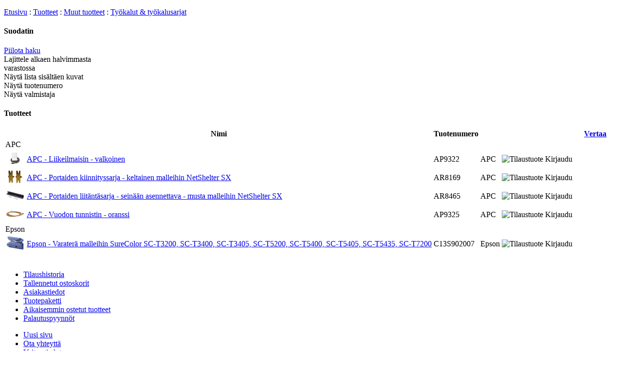

--- FILE ---
content_type: text/html; charset=UTF-8
request_url: https://businessit.fi/products/Muut-tuotteet/Tyokalut-tyokalusarjat
body_size: 19929
content:
<!DOCTYPE html PUBLIC "-//W3C//DTD XHTML 1.0 Strict//EN" "http://www.w3.org/TR/xhtml1/DTD/xhtml1-strict.dtd">
<html xmlns="http://www.w3.org/1999/xhtml" lang="fi" xml:lang="fi">
<head>
<meta http-equiv="imagetoolbar" content="no" />
<meta http-equiv="Content-Type" content="text/html; charset=UTF-8" />
<title>Ty&ouml;kalut &amp; ty&ouml;kalusarjat / Muut tuotteet / Tuotteet / Etailer</title>
<link rel="stylesheet" type="text/css" media="print" href="/css/nettailertdfinull/etailer_skin0_web_PrintCSSNew.css?rtv=1741733765105" />
<link rel="stylesheet" type="text/css" media="screen" href="/css/nettailertdfi0/etailer_skin0_web_CSS.css?rtv=1741733765105" />
<script type="text/javascript" charset="UTF-8" src="/scripts/jquery.jgz?rtv=1741733765105"></script>
<script type="text/javascript" charset="UTF-8" src="/scripts/netset_ui.jgz?rtv=1741733765105"></script>
<script type="text/javascript" charset="UTF-8" src="/scripts/nettailer_ui_fi_FI.jgz?rtv=1741733765105"></script>
</head>
<body class="body"><form name="controller1" id="controller1" method="post" action="&#x2F;products&#x2F;Muut-tuotteet&#x2F;Tyokalut-tyokalusarjat" enctype="multipart/form-data" onsubmit="return false;"><div style="display:none"><input type="hidden" name="__m4state" value="&#x2F;products&#x2F;Muut-tuotteet&#x2F;Tyokalut-tyokalusarjat?_uipb=1"/><input type="hidden" name="__uins" id="__uins" value="" /><input type="hidden" name="__uinsovr" id="__uinsovr" value="" /><input type="hidden" name="__m4scope" value="" /><input type="hidden" name="__m4form" value="__ui" /><input type="hidden" name="__uievent" value="" /><input type="hidden" name="__uipos" value="" /><input type="hidden" name="__uipm" value="FPcmb19RYj5sN0KEl6oSh2ujzMXaH4sIAAAAAAAAAMU6C2wcx3Vzx/9P1M+MnMgKpdCWHMekSJGyUtpW+ZN90lGkebTT0C3sub25uzX3dle7s+Rd27gwaidOkE9RoDDsxklaOIiDOEHSuEHRGG4KpXE+QBsHSJukQgLbTQr0kxZtUbRwU/S9mdnfffZOtoAewOHufN68ef/3dp77Z9LjOmTMZZMm4y7jk54+uU5LbNUqMKO299kvv2C8f2+a9GVJv0a1MrvAapzszz5Ed+iUQc3SVI47ulmaz5Jhg7p8QdOY67ICJ3vlHI/rxtQy5QxmjOKMlR1m8pzlORrjZCzrsim58ZSnT60YrAKjMHXApBXm2lRjl8jDJJUlb3FYiVVzTPMchtPc865lwt5NhjNm0aob7nYsi+NzV9WWPzj0eHhoxqluMGfS3dbNk0iCXJkZBpG/[base64]/fo34OIbJG+Hd3V8wYDrue9YpE5rCCk3UVBD7Uhq5vbrJDVXUSuXyvrRgEkBCVjb5bsZxJwxtS5Tg3911ndaUM1mVhpmIoCx3BLhM5M5rgKbDfqk1KGAdvXb04OxSEHmo/SY1MnlNgx23L5ItW2xYnWHQv13ALcbm2O23rT6QB2nw8oAuNEMoxwedVOoeYeRGJOIjEnQ2IO35z7tfMPPn6si5CqvdsNijvQRsmFSIZKns6QHs3ygHik3/XyKAWCfKkqtqMpNBucpN1pG9+vw+Z6G9ciSkcT9pEaFtkIiJun7jbjbVRzUUxCKWFV7lAh+TcmLVhR0+Z9lMUBxgQ10m2wlJu9/Fcrr378pa4n0qR3iwzonFUWCgUgcIjxW+PMQnmdWvQ4By0R4sy0bcsTYnM0MH9aLQfztBar5Riutj1TK4eruzitcnKkyZINWtCtuxzLs5sdtQuOeiimrrhoUmI58+RdQ5/dO70DfNgi/QXdpaCycMAeg+aZIRnukBsal9+9uZpVovnXK8/95YsPbT0u1H6/VgZHyISkr5gC2hbZpxm6kv5In2UWdaeyFAxtkVEfgTVTdIO5ohxcat7jzF2lIHCjEdMBHWioFZxNkAql0/tshwEEgUhOc3TbHzgoBxD0eQATG+txec3wrcKgeFkCF10v9BHCpoCw72grQxPTT37u+Sv3/Otrf5FGyL28rLsTJxHK4arQnQngajov9WgCQJ5sxasJ+a/BELxw5RuPfOInd47Vwz8q4d9skxQhAHhfaCjupm4ZyNfT96M/vzz24MtdJH2ODBoWLZyjGrecDBngZYe5ZcsoVO2zvyyVdbcfmr34BBgTof/DUg/yAjHCycCayy1323J0Qaeb3hjFToXWIYFiM4pi2E5iMycPio8nm+CM/TMC6z2+XgZ4918ATlPDYIDg4Ub6hwrGH97+2ots4vY06d8igxQCPJtf9AwDXnR3WUkv2ArLFCK/ngdnrZ6FjPvypfru1Quqp8+y0be68VjR94tgNcBoovc7nqj/ExtqIkaNLgOnRYGdvhofaTxZxrQ9PxzLn/jQsYV/+5dvCKr37FDDY6HwH39jrJz9jzNv+dK9f7f9rURWnpLP6DpuS8bRd/MNSvDYZ17cLP/pF5+P7sPJeBNqRcHNSywWOxScIQcpLaWGkxS6SxE8Hwg1a8FxaA3ZVn3kezc8+RJ9uoukMqTbhYCkiv4xHbift4cnLfOKUcFIY/KczozCmhCFwV959f73vXL5xjTpiZhmIWgwQbAb+l3hLtBkd/PQAka5h7ty0nuhZhiXnwGsp8VB10RvekXHc1QBnan2zBRy5kvYzy/v/8Hhz/zXb6YxwgD4t+ed8ak7qyIqKEtrdkRylQgrJDS0uSuSLu+9Z3779y98ePa3GlUrcvhRGxIsnimumew+POIW6gYtWKZRC0J8RYMh+XZfQImYVws1Dl/PCiYvqKim3/fTvsjfhc39KAwdCEmvq7x718q9GyIiEmOiEctXUX2UEilWpPD/g6JREtlGvfzYJm4pXUYdrdwmjsqJSc0ihVSboEiuDLfsAncPPmJ3obBDTY0V5DiQ+ZLHHMiMb2qGhpijkBDSjvmM7JX+TbquZiHbG3EpcqOJ6e/ve3eudv2l79bboYKktw52qNvVyiflW+hUtjt1KuoMyqVIbjvgnhpRE/MmIxQIKdoNpkKzDHeL7EFtXgDZPmc5Gqr3IKvYvJaNCDCEORZkL5SzFciMnUVuyqQ+Ksp4JqmMekSUeYeiPCRxLSKSAGuFuzpM2CdOVxPUEfo+MHPbqZkz0zNn5sROzJYqz5vMOC0Ng62ILnMISfTrZOeEAAGkO5HA1VgtIKYDXZZyqXV5yoy/R7v8RBYMfv758p4HtA8cSCt6hIBO+YAAzo1JNjMofIT4jWyRYY1WbKqXzBzkehnSB7n4Zs0GOzYAlk1j2AuTUKvO0Ypu6AxkYR++gqcreBp3F5lh7WZIPxYOMDsFw69RPs3J4Yi22ZDsiqRXY6em1jLL83KWMEKPApGKtKIe+4tqG3w/BkMVaqqhbpCvgr/ClWR9tI4asz41SPhDlXxrSJkoLpOAy5+99KU/WXrty18Bx3ie9FRqazrooBA/[base64]/7a8OeF+6qOEHnl+4RJz/qGK3q6PdyyVyFqRATC3gHo3WRm2DEoO+SJJpKw2rRscZAmrqqvheX3pTEg4n/+zkeeSnPTQjPjkHclLFnIu+DxNR4sDcV4CMIitBAX2e6SB/lXhUECN4T+I29VcxB4wjGpx62sZG+zmHgR5HQJkyJYgWWzouWULL4OSdGu5RTia3xC+Gux6DTvSw/S4CngBryElYs+U2KmBrttgMthoBEPf0c/MKjPw5HPXr6iBzURz4Wc6IYmkLAcIKE04U8/8OdtjXFosOa1ufGZ/579jUtpMgy01QxGTd0sqdJF4KL3q7B0XblhCCYjsSrk0BVazTKzxMuRKHWLjInqPISlekGsCcE61m6j54f+XYfaWbI/dPeq1Onnjp0EAl1GQcYBT0figE91GAcMIEoiChB9OHooavCxSdst47PJq5HriUgRMprKTSZa6HooKrF7uipOLn3202FU9+lOo7reSIlAdx6iXsGLp26+7MQk96f7Ll4qZr/7NVE3HEXdQ8NtMM7WisUt0iNCuaiAqAzxGjB5poHJX+yIyfj/GcldZOc3kcWi89OicWPVA5+L/uHRBIRc6wIVLzus2Czp6uJOKbmocHXCMttMWBDgszEBOCNfsPnjjlkPG4F6ipVfuFbC3bK0Fcd3rl5gX+gMa/z/eRDWEV9Yxz3Dkrbz+VBGbgup8XW7QxMwKqkxbgc+4W1TlVnzrMv0wh3q4LdKt2HvwuiBHAWrTU067plWmXumx8/abtMaVNT5/Oo9//DE4fc97gJ5tkgfk6YxLuN64bQv4w65PRncRPSloWZ0e/5/xvnRwfP1vHhS8uI7HZJGlvnzMoSYSYXUflOSMt2ZpMyGvHy5U8n2eampaAG6RjbYNgbpzuWv6IWaXZW5Y96Qqdnv2TYahUOCKkJshCYJwRQ7CzuDzVcDk/GpNjFQEFT/6CPGt//xD795rvMYKFgakqgvS0ZEAOJHQI2BCLwNyrcH8tJ4Hq2r+vdxS4BWsyE2BFEp6nL8KTEOUi1TpaeahBXdb4r1wamas75DDxjmKlJMrqCY0ILk4xVsfty5Kfkq1gDei3VDW+cW2MJrdMCmLh4BvhJB2o0i/bOrQRrbn14rXFta7FdiBJ4Ocf2nqyPwgcBWU1en29sUjOa1Qr6le4wjPxMi/+9Xh/yYkg6IbYWr2RZncUMDMu0bEEEZuUNgKH4sHn8mdit1VOzDZ1G6eF2gYgkAr4d+8hedo++oIh22rnAu+ORJiGH8BKTrxA3gf/FSI7EK2S8CSswEplRAFYPA0GMJDFUpZsjEeDEKoZ7yoQKoWxJA1effSTBnIzCTiiqRakRMznr0Ci0Jo9msjptqGUolV/yCvVq7xo8JqU6NoFRrUvRSI4FwpEavLojqvY85nNKAgacjopwaBXynE/D1Ky+TscpLBHFIA4q64/Jq/SeRhYdoVQX/mz984SfPvv6D3xV5RFeJcbyFYAYXa/ZSmLpMOQU3taOLy023xFPhCKyJhbrJkF4foOH4RvCJcTIZRt18rMdAIkvVVR35OQV9JS1d9K/ZxIuGGpeERDIetuX3EXgAnhX0HaJqwnPRmvAVSfMROdEPeFKDtlJWOYxVl+Pta4DiJlTIiO6wCHhLR0VA/ybVMKvAlLscms8zp031ayUyVRWx/Gpb4uUtEQ5iAVGu6XPza3iVipOZ9rXHnJePlR7rKreng4K4rIknKV/s/lkry+HfZYvUx9+ZAFPVs1Gh8XRXnrizcGXs6CNpcqShSC4vIkE+oJsQ3GnbW+QAaAEWUHzlWqdYZNkD+TRe2tpgeDkTKyd4uWtZldbPOVYlWmZfJn3iedOqK7jHius91OEXLRUgiko7Pj9aV0/XdL9QPqKuOG4w1zO4UoaEenuvwUqgSW2+2WXFJCyIGZBqrziO5fgFsWjBPnKvrQeP7rS5hojEQgUetSUzBAVqGf8sfncGzfmyXuHkoLybQHf5FLwz09XFRacu281zMpe8lQPIgVzK714gmXAmqtXm/c+F/nEcLAdfl9WsSsUy1XdCScz5yGeI+4FlwENWkEOQjd7vL3kPZqdWZnmV2hMrJndqre5/Jd2GE5QJJX0oQ4YUY3Fki/SzSp7hXbAMyL2UOujE23woNiBBjrW7hFILC7Gst84cnAMDLgeJ2sBPOCPc4tTYUBNBNErWorpacKhJRVPVWYVM40E+DvbgkiCrG//4U5mdWp29B2kqR1udf6wxd8Y9HmOv/ZH3t//7anIhpxeOAQ4pNO/NajlJsY2gcEtXnnqXdOWnq3hjQT7GE8ooyhPYBGn9H5ROdE986+vPy7uF8ksB4tUV22BWbvBu0VxF0CteONmT03XHqY27+o5nyAxRhpKf9AMp5JNEPBJMLnYcTIqrGtjbRcKfqrQKnGVcYhsyTUpNy638SaLpgb8jamlPcNrFdp9ApbUJOdO/RYZ0dz38PglvOTTE+JaNmFTEGxNncSnAt5uYd2OHsCKu6unHnlVqeur9EL6vmUZtSVl+/3NnANLfT3Q0kejelilT0vUAedTWYniLlJIMXlNSAWUGmwuNEjMcMDLF8QJYxfJc5gGPLiC4SQ0/YmBENH7H+Il4zx13HPdLSGvm8bPhS7F4/JeiQzfPRz/OR6bJKyats8YOSNAqJ4+TYCYkwWYiCXDGPdhsRKU6lbsGmLbKyOOYzoaYbl0tppwMhlS/Bhi3SsPjGM+FGNM3QtsHrwGmcx1hejrEtPT/henpjjC9LcS08mbkNTC2M6GxzYCxFYogOCYETVBEbCaMhMxlmBa9JHEkYskbfikx83FsPmgHl8WIoIt0Dx8KDoQ4CpsvuoFo+8UtRIjNJoPYbOGjP/yb5x5YPiju8/eWGaYuEE/v6gVeFhcDT+CfSAGqdnhPrVshjO1j/nnJw9g8go242If5G7keR09gc6P9f4gqYXc/NQAA" /></div>
<div id="body">

<div class="contentbar" >

<div id="centerplist" class="content">
<p class="breadcrumb"><img src="/images/breadcrumb_house.gif" alt="" /><a href="/">Etusivu</a> : <a href="/">Tuotteet</a> : <a href="/products/Muut-tuotteet">Muut tuotteet</a> : <a href="/products/Muut-tuotteet/Tyokalut-tyokalusarjat">Työkalut & työkalusarjat</a></p>
<div id="messages"></div><script>$(document).ready(function() { new ParameterSearchLoader('/ajax/parametersearch/paramsearch?cat1id=1623&amp;cat2id=1620').load(); } );</script>
<div class="itembox centerbox" id="filterbox">  	<div class="head">		<h4>Suodatin</h4>	  	<div><a href="javascript:UI.pb('_ec_pld2','')" class="action minus" title="Piilota haku">Piilota haku</a></div>		</div><div class="body">			<div class="settings">					<div class="column wide"><div class="filterformbox"><label><a href="javascript://" name="_ec_pld2_l2" id="_ec_pld2_l2" class="checkboxOff" onmouseup="this.className = (this.className=='checkboxOn'?'checkboxOff':'checkboxOn');" onclick="if( UI.pb_boolean(this, 'click') ) {} return false;"></a>Lajittele alkaen halvimmasta</label></div><div class="filterformbox"><label><a href="javascript://" name="_ec_pld2_l1" id="_ec_pld2_l1" class="checkboxOff" onmouseup="this.className = (this.className=='checkboxOn'?'checkboxOff':'checkboxOn');" onclick="if( UI.pb_boolean(this, 'click') ) {} return false;"></a>varastossa</label></div><div class="filterformbox"><label><a href="javascript://" name="_ec_pld2_l4" id="_ec_pld2_l4" class="checkboxOn" onmouseup="this.className = (this.className=='checkboxOn'?'checkboxOff':'checkboxOn');" onclick="if( UI.pb_boolean(this, 'click') ) {} return false;"></a>Näytä lista sisältäen kuvat</label></div><div class="filterformbox"><label><a href="javascript://" name="_ec_pld2_l5" id="_ec_pld2_l5" class="checkboxOn" onmouseup="this.className = (this.className=='checkboxOn'?'checkboxOff':'checkboxOn');" onclick="if( UI.pb_boolean(this, 'click') ) {} return false;"></a>Näytä tuotenumero</label></div><div class="filterformbox"><label><a href="javascript://" name="_ec_pld2_l6" id="_ec_pld2_l6" class="checkboxOn" onmouseup="this.className = (this.className=='checkboxOn'?'checkboxOff':'checkboxOn');" onclick="if( UI.pb_boolean(this, 'click') ) {} return false;"></a>Näytä valmistaja</label></div>						</div>			</div>	</div></div><div id="centerbox" class="itembox centerbox"><div class="head"><h4 id="head">Tuotteet</h4><span class="headajaxcontainer">
</span></div>
<div class="body"><table class="products table styled" >
<tr class="header">
<th colspan="2">Nimi</th>
<th>Tuotenumero</th>
<th>&nbsp;</th>
<th class="right">
&nbsp;</th><th class="right"">&nbsp;</th>
<th>&nbsp;</th>
<th>&nbsp;</th>
<th><a class="comparison" href="/m4n?seid=etailer-productcomparison">Vertaa</a></th>
</tr>
<tr><td colspan="10" class="familyHeader">APC</td></tr><tr>
<td class="image"><a id="a508729" onmouseout="etim();" onmouseover="stim('/img/0~a3af0263-c971-4128-8891-5ffd4b3da953~250~250~1',event,this.id);" href="/products/Muut-tuotteet/Tyokalut-tyokalusarjat/APC/APC-Liikeilmaisin-valkoinen?prodid=508729"><img src="/img/0~a3af0263-c971-4128-8891-5ffd4b3da953~40~40~1" alt="" /></a></td>
<td class="datainfo"><a id="b508729" onmouseout="etim();" onmouseover="stim('/img/0~a3af0263-c971-4128-8891-5ffd4b3da953~250~250~1',event,this.id);" href="/products/Muut-tuotteet/Tyokalut-tyokalusarjat/APC/APC-Liikeilmaisin-valkoinen?prodid=508729">APC - Liikeilmaisin - valkoinen</a></td>
<td title="AP9322" class="artinfo">AP9322</td>
<td title="APC" class="producerinfo">APC</td>
<td class="stockinfo"><img src="/images/stock_info_3.gif" alt="Tilaustuote" title="Tilaustuote" /></td>
<td class="priceinfo">Kirjaudu&nbsp;</td>
<td class="addinfo">&nbsp;</td>
<td class="addinfo">&nbsp;</td>
<td class="addinfo"><img id="listcmp508729" src="/images/checkbox_off.gif" title="Lisää vertailulistaan" compAction="0" prodid="508729" onclick="updateCompareProducts(this);" alt=""/></td>
</tr>
<tr>
<td class="image"><a id="a171141" onmouseout="etim();" onmouseover="stim('/img/0~e6ef49ba-f4fe-40bb-b3c2-8964476b16d5~250~250~1',event,this.id);" href="/products/Muut-tuotteet/Tyokalut-tyokalusarjat/APC/APC-Portaiden-kiinnityssarja-keltainen-malleih?prodid=171141"><img src="/img/0~e6ef49ba-f4fe-40bb-b3c2-8964476b16d5~40~40~1" alt="" /></a></td>
<td class="datainfo"><a id="b171141" onmouseout="etim();" onmouseover="stim('/img/0~e6ef49ba-f4fe-40bb-b3c2-8964476b16d5~250~250~1',event,this.id);" href="/products/Muut-tuotteet/Tyokalut-tyokalusarjat/APC/APC-Portaiden-kiinnityssarja-keltainen-malleih?prodid=171141">APC - Portaiden kiinnityssarja - keltainen malleihin NetShelter SX</a></td>
<td title="AR8169" class="artinfo">AR8169</td>
<td title="APC" class="producerinfo">APC</td>
<td class="stockinfo"><img src="/images/stock_info_3.gif" alt="Tilaustuote" title="Tilaustuote" /></td>
<td class="priceinfo">Kirjaudu&nbsp;</td>
<td class="addinfo">&nbsp;</td>
<td class="addinfo">&nbsp;</td>
<td class="addinfo"><img id="listcmp171141" src="/images/checkbox_off.gif" title="Lisää vertailulistaan" compAction="0" prodid="171141" onclick="updateCompareProducts(this);" alt=""/></td>
</tr>
<tr>
<td class="image"><a id="a171165" onmouseout="etim();" onmouseover="stim('/img/0~84c78a6a-ef91-4fcc-8e15-32d4d5a13a86~250~250~1',event,this.id);" href="/products/Muut-tuotteet/Tyokalut-tyokalusarjat/APC/APC-Portaiden-liitantasarja-seinaan-asennettav?prodid=171165"><img src="/img/0~84c78a6a-ef91-4fcc-8e15-32d4d5a13a86~40~40~1" alt="" /></a></td>
<td class="datainfo"><a id="b171165" onmouseout="etim();" onmouseover="stim('/img/0~84c78a6a-ef91-4fcc-8e15-32d4d5a13a86~250~250~1',event,this.id);" href="/products/Muut-tuotteet/Tyokalut-tyokalusarjat/APC/APC-Portaiden-liitantasarja-seinaan-asennettav?prodid=171165">APC - Portaiden liitäntäsarja - seinään asennettava - musta malleihin NetShelter SX</a></td>
<td title="AR8465" class="artinfo">AR8465</td>
<td title="APC" class="producerinfo">APC</td>
<td class="stockinfo"><img src="/images/stock_info_3.gif" alt="Tilaustuote" title="Tilaustuote" /></td>
<td class="priceinfo">Kirjaudu&nbsp;</td>
<td class="addinfo">&nbsp;</td>
<td class="addinfo">&nbsp;</td>
<td class="addinfo"><img id="listcmp171165" src="/images/checkbox_off.gif" title="Lisää vertailulistaan" compAction="0" prodid="171165" onclick="updateCompareProducts(this);" alt=""/></td>
</tr>
<tr>
<td class="image"><a id="a170974" onmouseout="etim();" onmouseover="stim('/img/0~04028fae-329a-4214-abe7-5f32a9b89409~250~250~1',event,this.id);" href="/products/Muut-tuotteet/Tyokalut-tyokalusarjat/APC/APC-Vuodon-tunnistin-oranssi?prodid=170974"><img src="/img/0~04028fae-329a-4214-abe7-5f32a9b89409~40~40~1" alt="" /></a></td>
<td class="datainfo"><a id="b170974" onmouseout="etim();" onmouseover="stim('/img/0~04028fae-329a-4214-abe7-5f32a9b89409~250~250~1',event,this.id);" href="/products/Muut-tuotteet/Tyokalut-tyokalusarjat/APC/APC-Vuodon-tunnistin-oranssi?prodid=170974">APC - Vuodon tunnistin - oranssi</a></td>
<td title="AP9325" class="artinfo">AP9325</td>
<td title="APC" class="producerinfo">APC</td>
<td class="stockinfo"><img src="/images/stock_info_3.gif" alt="Tilaustuote" title="Tilaustuote" /></td>
<td class="priceinfo">Kirjaudu&nbsp;</td>
<td class="addinfo">&nbsp;</td>
<td class="addinfo">&nbsp;</td>
<td class="addinfo"><img id="listcmp170974" src="/images/checkbox_off.gif" title="Lisää vertailulistaan" compAction="0" prodid="170974" onclick="updateCompareProducts(this);" alt=""/></td>
</tr>
<tr><td colspan="10" class="familyHeader">Epson</td></tr><tr>
<td class="image"><a id="a748267" onmouseout="etim();" onmouseover="stim('/img/0~8b58b3c3-aa70-4195-95fa-69d039d4110e~250~250~1',event,this.id);" href="/products/Muut-tuotteet/Tyokalut-tyokalusarjat/Epson/Epson-Varatera-malleihin-SureColor-SC-T3200-SC-?prodid=748267"><img src="/img/0~8b58b3c3-aa70-4195-95fa-69d039d4110e~40~40~1" alt="" /></a></td>
<td class="datainfo"><a id="b748267" onmouseout="etim();" onmouseover="stim('/img/0~8b58b3c3-aa70-4195-95fa-69d039d4110e~250~250~1',event,this.id);" href="/products/Muut-tuotteet/Tyokalut-tyokalusarjat/Epson/Epson-Varatera-malleihin-SureColor-SC-T3200-SC-?prodid=748267">Epson - Varaterä malleihin SureColor SC-T3200, SC-T3400, SC-T3405, SC-T5200, SC-T5400, SC-T5405, SC-T5435, SC-T7200</a></td>
<td title="C13S902007" class="artinfo">C13S902007</td>
<td title="Epson" class="producerinfo">Epson</td>
<td class="stockinfo"><img src="/images/stock_info_3.gif" alt="Tilaustuote" title="Tilaustuote" /></td>
<td class="priceinfo">Kirjaudu&nbsp;</td>
<td class="addinfo">&nbsp;</td>
<td class="addinfo">&nbsp;</td>
<td class="addinfo"><img id="listcmp748267" src="/images/checkbox_off.gif" title="Lisää vertailulistaan" compAction="0" prodid="748267" onclick="updateCompareProducts(this);" alt=""/></td>
</tr>
</table>
	</div></div></div>
<div id="leftplist" class="content">
</div>
<div class="bottombar">
&nbsp;</div>
</div>
<div class="menubar" id="menubar">
<ul class="submenu" id="sub1"><li><a href="/m4n?seid=etailer-orderhistorylist">Tilaushistoria</a></li><li><a href="/m4n?seid=etailer-parkedorders">Tallennetut ostoskorit</a></li><li><a href="/m4n?showLogin=1&amp;seid=etailer-customerinfo">Asiakastiedot</a></li><li><a href="/m4n?seid=etailer-productpackages">Tuotepaketti</a></li><li><a href="/m4n?seid=etailer-boughtproducts">Aikaisemmin ostetut tuotteet</a></li><li><a href="/m4n?seid=etailer-returnlist">Palautuspyynn&ouml;t</a></li></ul><ul class="submenu" id="sub2"><li><a href="/m4n?oid=794_">Uusi sivu</a></li><li><a href="/m4n?oid=etailer-contact">Ota yhteytt&auml;</a></li><li><a href="/m4n?oid=etailer-about">Yritys tiedot</a></li><li><a href="/m4n?oid=etailer-conditions">Osto ehdot</a></li><li><a href="/m4n?oid=etailer-support">Tuki</a></li><li><a href="/m4n?oid=etailer-cookies">Cookies</a></li></ul></div>
<div class="topbar">
<div class="cart">
<dl>
<dt class="cartheader"><span>Ostoskori</span></dt>
<dd><span><em>Verolliset hinnat</em></span><label>Kyllä<input type="radio" value="1"  id="_s0_h1_b3" name="_s0_h1_b3" class="radiobutton"  onclick="if( UI.pb_boolean(this, 'click') ) {} return false;" /></label><label>Ei<input type="radio" value="2" checked="checked"  id="_s0_h1_b3" name="_s0_h1_b3" class="radiobutton"  onclick="if( UI.pb_boolean(this, 'click') ) {} return false;" /></label></dd>
</dl>
<dl>
<dt><span>Tuotteet: <em>0 kpl</em></span><span>Yhteensä: <em>0,00 €</em></span></dt>
<dd><input type="button" value="Ostoskori" id="_s0_h1_b1" name="_s0_h1_b1" class="basketbutton" onclick="if( UI.pb_boolean(this, 'click') ) {} return false;" /><input type="button" value="Kassalle" id="_s0_h1_b2" name="_s0_h1_b2" class="checkoutbutton" onclick="if( UI.pb_boolean(this, 'click') ) {} return false;" /></dd>
</dl>
</div>
<div class="logolinkbox"><a href="/">&nbsp;</a></div>
<ul class="tabmenu" id="tabmenu">
<li onclick="location.href='/m4n?seid=etailer-offerings'; return false;" cacheno="340164290"><a id="link0" name="link0" href="/m4n?seid=etailer-offerings">Kampanjat</a></li>
<li onclick="location.href='/m4n?seid=etailer-orderhistorylist'; return false;" cacheno="686783597"><a id="link1" name="link1" href="/m4n?seid=etailer-orderhistorylist">Minun sivuni</a></li>
<li onclick="location.href='/m4n?oid=794_'; return false;" cacheno="1146729866"><a id="link2" name="link2" href="/m4n?oid=794_">Asiakaspalvelu</a></li>
<li onclick="location.href='/m4n?seid=etailer-settings'; return false;" cacheno="1244309486"><a id="link3" name="link3" href="/m4n?seid=etailer-settings">Asetukset</a></li>
</ul>
<ul class="rightmenu login"><li><a href="/m4n?seid=etailer-customerinfo" title="">Uusi asiakas</a></li><li><a href="/m4n?seid=etailer-login" title="">Kirjaudu sisään</a></li></ul></div>
<div id="welcomelyr"><div id="center" class="content"><h4>TD Nettailer demo</h4><p>Tervetuloa TD Nettailer IT jälleenmyyjille tarkoitettuun demokauppaan</p><p><strong>Sulje tämä ikkuna klikkaamalla missä tahansa sivulla</strong></p></div></div><script type="text/javascript">
function closeWlcLyr() {document.getElementById('welcomelyr').style.visibility='hidden';}
document.onclick=closeWlcLyr;
</script>
</div>
</form>
</body></html>